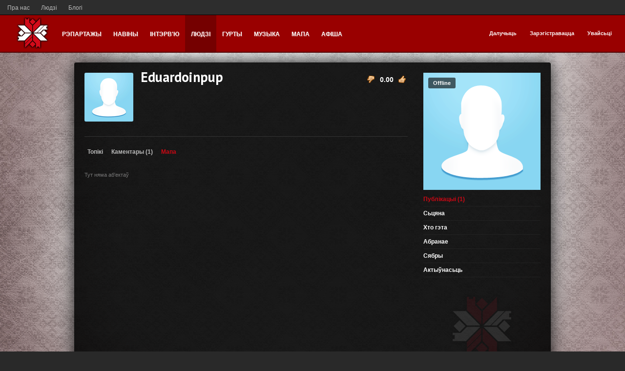

--- FILE ---
content_type: text/css
request_url: http://belmetal.org/plugins/dao/templates/skin/default/css/dao.css
body_size: 2054
content:
/* Search */
.dao-search-top                   { margin-bottom: 10px; }
.dao-search-top .search-item      { margin-bottom: 0; }
.dao-search-top .search-abc-empty { padding: 1px 5px; color: #444; }
.dao-search-top .dao-abc          { padding: 10px 10px 6px; background: #f7f7f7; border-radius: 5px; }


/* Sort */
.dao-sort-wrapper                { margin-bottom: 40px; margin-top: 15px; overflow: hidden; }
.dao-sort-wrapper .nav           { float: left; }
.dao-sort                        { overflow: hidden; float: right; color: #999;}
.dao-sort li                     { float: left; margin-right: 7px; padding: 1px 5px 2px; border-bottom: 1px solid #333333; }
.dao-sort li:first-child         { margin-right: 5px; }
.dao-sort li.active              { background: #CA0814; border-radius: 3px; color: #fff; }
.dao-sort li.active .link-dotted { border: 0; color: #fff; }


/* Tabs */
.dao-tabs           { padding: 0 10px; border-bottom: 1px solid #303030; }
.dao-tabs li        {
	display: inline-block;
	cursor: pointer;
	padding: 7px 15px;
	border: 1px solid transparent;
	border-bottom: none;
	border-radius: 3px 3px 0 0;
	position: relative;
	bottom: -1px;
}
.dao-tabs li.active { border-color: #303030; background: #121212; }
.dao-tabs li:hover  { color: #fff; }

.dao-tabs-content   { padding: 10px 0; }


/* Go back */
.dao-back { border-top: 1px dotted #333333; margin-top: 15px; padding-top: 15px; }


/* Category list */
.dao-category-list                                            { overflow: hidden; zoom: 1; }
.dao-category-list .dao-category-item                         {
	display: inline-block;
	*display: inline;
	zoom: 1;
	vertical-align: top;
	width: 100%;
	padding-left: 32px;
	margin-right: 10px;
	margin-bottom: 10px;
	position: relative;
	zoom: 1;
	color: #aaa;
}
.dao-category-list .dao-category-item img                     { position: absolute; top: 0; left: 0; display:none; }
.dao-category-list .dao-category-item a                       { color: #CA0814; }
.dao-category-list .dao-category-item .dao-category-item-root { font-size: 18px; padding: 2px 0 2px; }


/* Filter */
.dao-filter-toggle           { text-decoration: none; color: #333; background: url(../img/arrows.png) 0 2px no-repeat; padding-left: 15px; }
.dao-filter-toggle span      { border-bottom: 1px dotted #333; }
.dao-filter-toggle.opened    { background-position: 0 -19px; }
.dao-filter-toggle-content   { padding-top: 10px; display: none; padding-left: 15px; padding-bottom: 15px; }
.dao-filter-toggle-content p { margin-bottom: 10px; }
.dao-filter-option           { margin-bottom: 10px; }

.filter-extended             { padding: 5px 0 15px; }
.filter-extended a           { color: #333; }


/* Actions */
.dao-actions                         {  background: none repeat scroll 0 0 #121212; border: 1px dashed #333333; border-radius: 4px; font-size: 11px; overflow: hidden; padding: 10px 15px; margin-bottom: 15px; }
.dao-actions li                      { float: left; margin-right: 18px; }
.dao-actions li.dao-actions-delete a { color: #DA4242; }


/* Header */
.dao-header      { font-size: 24px; margin-bottom: 7px; font-weight: bold; }
.dao-header span { color: #aaa; }


/* Image list */
.dao-image-list                            { margin-top: 20px; }
.dao-image-list ul                         { overflow: hidden; zoom: 1; }
.dao-image-list ul li                      { float: left; margin: 0 9px 9px 0; }
.dao-image-list ul li img                  { vertical-align: top; }

.dao-image-list .dao-image-list-more       { display: block; text-align: center; padding: 10px 0; margin-bottom: 15px; text-decoration: none; background: #f3f7fa; color: #7b90a5; }
.dao-image-list .dao-image-list-more:hover { background: #eaf2f8; }


/* File list */
.dao-file-list            { margin-bottom: 30px; }
.dao-file-list ul         { background: #101010; border-radius: 4px 4px 4px 4px; border: 1px dashed #333333; padding: 15px; color: #777; }
.dao-file-list ul li      { margin-bottom: 5px; }
.dao-file-list ul li a    { color: #CA0814; padding: 0 0 2px 16px; background: url(../img/attach.png) no-repeat; }


/* Property list */
.table.table-dao-property-list              {  }
.table.table-dao-property-list td.dao-value { color: #777; }


/* Tags */
.dao-tags      { margin-bottom: 15px; font-size: 12px; color: #aaa; }
.dao-tags li   { display: inline; }
.dao-tags li a { background: none repeat scroll 0 0 #2D2D2D; border-radius: 2px 2px 2px 2px; color: #fff; display: inline-block; font: 13px/12px "Arial"; margin-bottom: 4px; margin-right: 4px; padding: 4px 8px; transition-duration: 0.3s;}
.dao-tags li a:hover { background: none repeat scroll 0 0 #CA0814; box-shadow: 0 0 5px #c00; }


/* Path */
.dao-path                { color: #aaa; margin-bottom: 20px; }
.dao-path a              { color: #CA0814 ; }

.dao-path.dao-path-top   { border-bottom: 1px solid #eee; padding-bottom: 5px; margin-bottom: 30px; color: #aaa; }
.dao-path.dao-path-top a { color: #CA0814 ; }


/* Share */
.dao-share                             { padding-bottom: 10px; text-align: right; }
.dao-share .yashare-auto-init          { display: inline-block; *display: inline; margin-right: 10px; }
.dao-share .yashare-auto-init .b-share { padding: 0 !important; }
.dao-share .link-dotted                { display: inline-block; *display: inline; }


/* Star Rating */
.dao-shop-rating                        { margin-bottom: 15px; }
.dao-shop-rating .dao-shop-rating-stars { margin-bottom: 5px; overflow: hidden; }
.dao-shop-rating .dao-shop-rating-count { font-size: 11px; color: #777; }


/* Misc */
.dao-file-link { color: #777; background: url(../img/attach.gif) no-repeat; padding-left: 19px; padding-bottom: 3px; }
.dao-price     { font-size: 13px; line-height: 1.3em; margin-bottom: 5px; font-family: Arial, sans-serif; font-weight: bold; }

.note.dao-note-large { font-size: 12px; color: #fafafa; }

.cursor-x       { cursor: move; }
.prop_reqiured  { color:#fafafa; }
.file_text_edit { border-bottom: 1px dotted #999; color:#999; text-decoration: none; }
.file_delete    { color: #fafafa; }
#file-list      { margin: 0; }
#file-list li   { list-style: none; }
.file           { background: url(../img/attach.gif) no-repeat 1px 50%; padding-left: 20px; }

.insert-popup                 {width:700px !important;margin-left: -350px !important;}

.event_time                   {width:50px !important;}
.dao-red                      {color:#fafafa;}

.pt-15 {padding-top: 15px;}
.input-width-70 	{ width: 70px !important; }
.topic-dao .vote-topic,.topic-dao-video .vote-topic { top: 13px; right: 10px; position: absolute;}
.dao-shedule tr {border-bottom: 1px #aaa dotted;}
.dao-shedule td {padding: 15px;}
.daochosen {width:100%;}
.dao-shtime {padding-right: 10px;}
.dao-shtime.closed{color:#ccc;}
.dao-ml-20{margin-left: 20px;}
.shedule-container{margin-bottom: 20px;}
.shedule-link{color:#aaa;}

*|html input[type="checkbox"] {
}

.profile-dao {
    border-bottom: 1px solid #333333;
    margin-bottom: 15px;
    min-height: 75px;
    position: relative;
}
.profile-dao .avatar {
    left: 0;
    position: absolute;
    top: 0;
}
.avatar-in-dao {
    border-radius: 3px;
    width: 60px;
}
.username-profile-dao-top {
    color: #FFFFFF;
    float: left;
    font: 700 15px/18px "PT Sans";
    margin-left: 73px;
    position: absolute;
}
.profile-dao-tp-right-bl {
    left: 72px;
    position: relative;
    top: 22px;
    width: 440px;
}
.profile-dao-tp-right-bl span {
    font: 700 11px/26px "Arial";
}

--- FILE ---
content_type: text/css
request_url: http://belmetal.org/plugins/dao/templates/skin/default/css/dao.icons.css
body_size: 172
content:
.icon-dao-add          { width: 16px; height: 16px; background: url(../img/icons.gif) 0 -74px no-repeat; }
.icon-dao-delete       { width: 16px; height: 16px; background: url(../img/icons.gif) 0 -99px no-repeat; }
.icon-dao-edit         { width: 16px; height: 16px; background: url(../img/icons.gif) 0 -125px no-repeat; }
.icon-dao-settings     { width: 16px; height: 16px; background: url(../img/settings.gif) no-repeat; }
.icon-dao-catalog-item { width: 9px; height: 16px; background: url(../img/catalog.png) no-repeat; }

--- FILE ---
content_type: text/css
request_url: http://belmetal.org/plugins/seolib/templates/skin/default/css/seolib.css
body_size: 261
content:
#seolib_indexPageLinks {
    position: absolute;
    top: -20000px;
    left: -20000px;
}
.seolib_rightBlock .block-content {
    font-size: 11px; color: #999;
}
.seolib_rightBlock .block-content a {
    color: #999;
}
.seolib_footerBlock {
    padding-left: 20px;
    padding-bottom: 20px;
    font-size: 9px; color: #ddd;
}
.seolib_footerBlock a {
    color: #ddd;
}
.seolib_footerBlock ul li{
    display: inline;
}
#seolib_menu {
    margin-top: 25px;
    font-size:14px;
}
#seolib_menu li {
    display: inline;
    margin-left: 10px;
}

#seolib_menu li a {
    color: #999;
}
#seolib_menu li a:hover {
    color: black;
}

--- FILE ---
content_type: text/css
request_url: http://belmetal.org/plugins/similarpopup/templates/skin/default/css/style.css
body_size: 1683
content:
/*
  Similarpopup plugin
  (P) PSNet, 2008 - 2012
  http://psnet.lookformp3.net/
  http://livestreet.ru/profile/PSNet/
  http://livestreetcms.com/profile/PSNet/
*/

div.SimilarTopicsContainer {
  clear: both;
  z-index: 1000;
  border: 3px solid #222;
  padding: 20px 40px 20px 20px;
  width: 330px;

  background: #121212;

  position: fixed;
  right: -500px;
  bottom: 50px;
}

div.SimilarTopicsContainer h3 {
  font-size: 18px;
  margin: 0 0 17px;
}

div.SimilarTopicsContainer div.CloseBox {
	background: #000;
    border: 1px solid #444444;
    color: #888888;
    cursor: pointer;
    float: right;
    font-family: Tahoma;
    font-size: 11px;
    font-weight: bold;
    height: 16px;
    line-height: 12px;
    margin: 0 0 0 10px;
    text-align: center;
    width: 16px;
}

div.SimilarTopicsContainer div.CloseBox:hover {
  background: none repeat scroll 0 0 #990000;
    border: 1px solid #750000;
    color: #FFFFFF;
}

div.SimilarTopicsContainer div.CloseBox:active {
  background: #900;
  color: #FFF;
}

/* similar topics list */

div.SimilarTopicsContainer div.OneSimilarTopicCont {
  margin-bottom: 10px;
  min-height: 55px;
  clear: both;
  border-bottom: 1px dotted #424242;
}

div.SimilarTopicsContainer div.OneSimilarTopicCont.even {}

div.SimilarTopicsContainer div.OneSimilarTopicCont:last-child {
  margin-bottom: 0;
}

div.SimilarTopicsContainer div.OneSimilarTopicCont div.LeftSide {
  float: left;
  margin-right: 8px;
}

div.SimilarTopicsContainer div.OneSimilarTopicCont div.LeftSide img {
  border-radius: 3px 3px 3px 3px;
}

div.SimilarTopicsContainer div.OneSimilarTopicCont div.RightSide {
  overflow: hidden;
  line-height: 14px;
}

div.SimilarTopicsContainer div.OneSimilarTopicCont div.RightSide a {}

div.SimilarTopicsContainer div.OneSimilarTopicCont div.RightSide a.author {
	color: #BCBCBC;
    font: 700 11px/18px Arial;
    vertical-align: top;
}

div.SimilarTopicsContainer div.OneSimilarTopicCont div.RightSide a.blogtitle {
  color: #777777;
  font-size: 11px;
}

div.SimilarTopicsContainer div.OneSimilarTopicCont div.RightSide a.topic_title {
  font: 800 12px/15px "Arial";
}

div.SimilarTopicsContainer div.OneSimilarTopicCont div.RightSide span.CommentCount {
  background: url([data-uri]) no-repeat left center transparent;
  color: green;
  display: inline-block;
  height: 17px;
  padding-left: 25px;
  line-height: 18px;
}

/* misc */

.RoundedCorners5 {
  -moz-border-radius: 5px;
  -webkit-border-radius: 5px;
  -khtml-border-radius: 5px;
  border-radius: 5px;
}

.RoundedCorners20 {
  -moz-border-radius: 20px;
  -webkit-border-radius: 20px;
  -khtml-border-radius: 20px;
  border-radius: 20px;
}

.BoxShadow {
  -moz-box-shadow: 0 0 1px #aaa;
  -webkit-box-shadow: 0 0 1px #aaa;
  box-shadow: 0 0 1px #aaa;
}

a#Similarpopup_DontShowThisToMe {
  color: #888888;
  cursor: pointer;
  display: inline-block;
  float: right;
  font-size: 10px;
  margin: 0;
}


--- FILE ---
content_type: text/javascript
request_url: http://belmetal.org/plugins/fillinfo/templates/skin/default/js/fill_info_handle_foto.js
body_size: 539
content:
jQuery(function($){
    var ReloadPage = function() { window.location.reload(); };

    /**
     * После обновления/удаления аватара или фотографии, надо перезагрузить страницу
     * так как нам надо обновить список ошибок, так как в конфиге аватар или фото - обязательны
     */
    ls.hook.add('ls_user_resize_foto_after', ReloadPage);
    ls.hook.add('ls_user_remove_foto_after', ReloadPage);
});